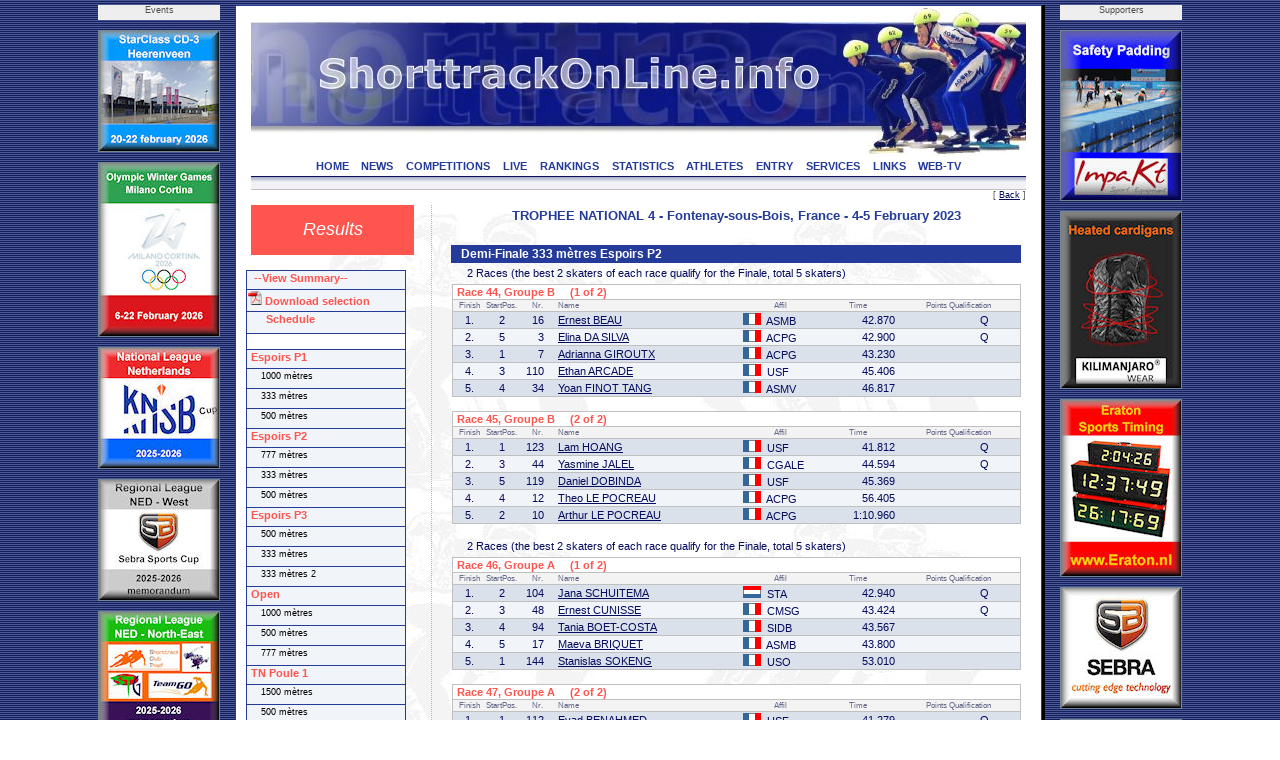

--- FILE ---
content_type: text/html; charset=UTF-8
request_url: https://www.shorttrackonline.info/compresult.php?comp=4000&cat=2&dist=3&round=4&template=
body_size: 6359
content:
<html>
<!DOCTYPE HTML PUBLIC "-//W3C//DTD HTML 4.0 Transitional//EN">

<head>
<title>ShorttrackOnLine.info - Results</title>
<script language="JavaScript1.2" src="css/menu.js"></script>
<meta name="viewport" content="width=device-width, initial-scale=1">
<meta http-equiv="Content-Type" content="text/html; charset=utf-8">
<meta name="author" content="Brand Webdesign, Daan Brand">
<link rel="stylesheet" type="text/css" href="css/style1.css">
<link rel="stylesheet" type="text/css" href="css/CL_style.css">
<link rel="shortcut icon" href="/img/STskater.ico">

<script language="JavaScript" type="text/JavaScript">
<!--
function MM_jumpMenu(targ,selObj,restore){ //v3.0
  eval(targ+".location='"+selObj.options[selObj.selectedIndex].value+"'");
  if (restore) selObj.selectedIndex=0;
}

function MM_swapImgRestore() { //v3.0
  var i,x,a=document.MM_sr; for(i=0;a&&i<a.length&&(x=a[i])&&x.oSrc;i++) x.src=x.oSrc;
}

function MM_preloadImages() { //v3.0
  var d=document; if(d.images){ if(!d.MM_p) d.MM_p=new Array();
    var i,j=d.MM_p.length,a=MM_preloadImages.arguments; for(i=0; i<a.length; i++)
    if (a[i].indexOf("#")!=0){ d.MM_p[j]=new Image; d.MM_p[j++].src=a[i];}}
}

function MM_findObj(n, d) { //v4.01
  var p,i,x;  if(!d) d=document; if((p=n.indexOf("?"))>0&&parent.frames.length) {
    d=parent.frames[n.substring(p+1)].document; n=n.substring(0,p);}
  if(!(x=d[n])&&d.all) x=d.all[n]; for (i=0;!x&&i<d.forms.length;i++) x=d.forms[i][n];
  for(i=0;!x&&d.layers&&i<d.layers.length;i++) x=MM_findObj(n,d.layers[i].document);
  if(!x && d.getElementById) x=d.getElementById(n); return x;
}

function MM_swapImage() { //v3.0
  var i,j=0,x,a=MM_swapImage.arguments; document.MM_sr=new Array; for(i=0;i<(a.length-2);i+=3)
   if ((x=MM_findObj(a[i]))!=null){document.MM_sr[j++]=x; if(!x.oSrc) x.oSrc=x.src; x.src=a[i+2];}
}

function OpenWindow(theURL,winName,features) {
  window.open(theURL,winName,features);
}
//-->
</script>

<script type="text/javascript" src="includes/overlibmws.js"></script>
</head>


<body leftmargin="0" topmargin="0" rightmargin="0" bottommargin="0" marginwidth="0" marginheight="0" style="background: url('img/blue.jpg') repeat top center">

<table width="100%" height="100%" border="0" cellpadding="0" cellspacing="0">
  <tr height="5" colspan=3><td></td></tr>
  <tr>
    <td>&nbsp;</td>

    <td width=122 valign="top">
      <table width="122" height="0" border="0" cellpadding="0" cellspacing="0">
        <tr height="15" bgcolor="eeeeee"><td align="center" class="small" valign="top">Events</td></tr>
  
        <tr height="10"><td></td></tr>
        <tr height="120"><td valign="top"><a href="http://www.StarClassonline.info" target="_blank"><img src="img/advertisements/25-button-StarClass-Heerenveen.jpg" width="120" height="120" alt="StarClass-Heerenveen" border="0" style="border:solid 1px #738793;"></a></td></tr>
      
        <tr height="10"><td></td></tr>
        <tr height="173"><td valign="top"><img src="img/advertisements/25-button-Milano-Olympics.jpg" width="120" height="173" alt="Milano Olympics" border="0" style="border:solid 1px #738793;"></td></tr>
      
        <tr height="10"><td></td></tr>
        <tr height="120"><td valign="top"><a href="http://www.shorttrackonline.info/pdf-memorandum/25-ST-KNSB-klassement.pdf" target="_blank"><img src="img/advertisements/25-button-KNSB cup.jpg" width="120" height="120" alt="KNSB cup" border="0" style="border:solid 1px #738793;"></a></td></tr>
      
        <tr height="10"><td></td></tr>
        <tr height="120"><td valign="top"><a href="http://www.shorttrackonline.info/pdf-memorandum/25-ST-Regio West-klassement.pdf" target="_blank"><img src="img/advertisements/25-button-Regio-West.jpg" width="120" height="120" alt="Regio West NED" border="0" style="border:solid 1px #738793;"></a></td></tr>
      
        <tr height="10"><td></td></tr>
        <tr height="120"><td valign="top"><a href="http://www.shorttrackonline.info/pdf-memorandum/25-ST-Regio NO-klassement.pdf" target="_blank"><img src="img/advertisements/25-button-Regio NO.jpg" width="120" height="120" alt="Regio NO" border="0" style="border:solid 1px #738793;"></a></td></tr>
      
        <tr height="10"><td></td></tr>
        <tr height="120"><td valign="top"><a href="http://www.shorttrackonline.info/pdf-memorandum/25-ST-Benelux-klassement.pdf" target="_blank"><img src="img/advertisements/25-button-Beneluxcup-serie.jpg" width="120" height="120" alt="Beneluxcup" border="0" style="border:solid 1px #738793;"></a></td></tr>
      
        <tr height="10"><td></td></tr>
        <tr height="120"><td valign="top"><a href="http://www.skatingonline.info" target="_blank"><img src="img/advertisements/25-button-Golden Sun-serie.jpg" width="120" height="120" alt="Golden Sun-serie" border="0" style="border:solid 1px #738793;"></a></td></tr>
      
      </table>
    </td>
    <td width=15></td>
  
    <td bgcolor="#243B99" width=1></td>
    <td bgcolor="#ffffff" width=15>
      <table width="100%" height="100%" border="0" cellpadding="0" cellspacing="0">
        <tr height="1" bgcolor="#243B99"><td></td></tr>
        <tr><td></td></tr>
        <tr height="1" bgcolor="#243B99"><td></td></tr>
      </table>
    </td>
    <td bgcolor="#FFFFFF" width=775 align="left" valign="top" style="border:2px;">

    <table width="100%" height="100%" border="0" cellpadding="0" cellspacing="0">
      <tr height="1" bgcolor="#243B99"><td></td></tr>
      <tr height="150">
        <td class="header"><img src="img/header.jpg" width="775" border="0" usemap="#headerlink"></td>
      </tr>

      <tr height="18" bgcolor="#ffffff" valign="top"><td align="center">
  
        <a href="index.php" class="solbutton">HOME<a>
        <a href="news.php" class="solbutton">NEWS<a>
        <a href="competitions.php" class="solbutton">COMPETITIONS<a>
        <a href="live.php" class="solbutton">LIVE<a>
        <a href="rankings.php" class="solbutton">RANKINGS<a>
        <a href="statistics.php" class="solbutton">STATISTICS<a>
        <a href="athletes.php" class="solbutton">ATHLETES<a>
        <a href="entry.php" class="solbutton">ENTRY<a>
        <a href="services.php" class="solbutton">SERVICES<a>
        <a href="links.php" class="solbutton">LINKS<a>
        <a href="web-tv.php" class="solbutton">WEB-TV<a>
      </td></tr>
      <tr height="2" bgcolor="#ffffff"><td></td></tr>
      <tr height="12"><td style="border-top: 1px solid #060D5E; border-bottom: 1px solid #c2c1bf"><img src="img/greyline.jpg" width=775></td></tr>
  
      <tr height="15" class="small" align="right" valign="top"><td>[ <a href="#" Onclick="javascript:history.back()" class="content_bottom">Back</a> ]</td></tr>
      <tr>
        <td>

          <table height="100%" border="0" cellpadding="0" cellspacing="0" STYLE="background-image: url(img/greyskaters.jpg);">
    
            <tr>
              <td width="180" valign="top">
                <table height="50" width="180" border="0" cellpadding="0" cellspacing="0">
                  <tr>

                     <td width="160" height="50" align="center" class="chapter">Results</td>
  
                    <td width="20"></td>
                  </tr>

                </table>
              </td>
              <td valign="top" width="100%" class="dotted_ver" height="300">
                <table width="100%" border="0" cellpadding="0" cellspacing="0">
                  <tr>
                     <td width=15>&nbsp;</td>
                     <td>
  
<script type="text/javascript" language="javascript">
<!--
function Open(URL) {
venster = window.open(URL, "pdf");
}
//-->
</script>

<script>

function cm_bwcheck(){
      this.ver=navigator.appVersion
      this.agent=navigator.userAgent.toLowerCase()
      this.dom=document.getElementById?1:0
      this.op5=(this.agent.indexOf("opera 5")>-1 || this.agent.indexOf("opera/5")>-1) && window.opera
  this.op6=(this.agent.indexOf("opera 6")>-1 || this.agent.indexOf("opera/6")>-1) && window.opera
  this.ie5 = (this.agent.indexOf("msie 5")>-1 && !this.op5 && !this.op6)
  this.ie55 = (this.ie5 && this.agent.indexOf("msie 5.5")>-1)
  this.ie6 = (this.agent.indexOf("msie 6")>-1 && !this.op5 && !this.op6)
      this.ie4=(this.agent.indexOf("msie")>-1 && document.all &&!this.op5 &&!this.op6 &&!this.ie5&&!this.ie6)
  this.ie = (this.ie4 || this.ie5 || this.ie6)
      this.mac=(this.agent.indexOf("mac")>-1)
      this.ns6=(this.agent.indexOf("gecko")>-1 || window.sidebar)
      this.ns4=(!this.dom && document.layers)?1:0;
      this.bw=(this.ie6 || this.ie5 || this.ie4 || this.ns4 || this.ns6 || this.op5 || this.op6)
  this.usedom= this.ns6//Use dom creation
  this.reuse = this.ie||this.usedom //Reuse layers
  this.px=this.dom&&!this.op5?"px":""
      return this
}
var bw=new cm_bwcheck()

oCMenu=new makeCM("oCMenu") //Making the menu object. Argument: menuname
if(bw.ns4) if(!oCMenu["makeMenu"] || !bw["ns4"]) self.location.reload()
oCMenu.frames = 0
oCMenu.pxBetween=0

  var templeft=!bw.ns4?cmpage.x2 / 2 - 394:cmpage.x2 / 2 - 394
  if (templeft < 10) templeft = 10
oCMenu.fromLeft=templeft
  function doonresize() {
    var templeft=!bw.ns4?cmpage.x2 / 2 - 394:cmpage.x2 / 2 - 394
    if (templeft < 10) templeft = 10
    oCMenu.fromLeft=templeft
  }
oCMenu.onresize="doonresize()"
oCMenu.fromTop=270
oCMenu.rows=0
oCMenu.menuPlacement="left"
oCMenu.offlineRoot=""
oCMenu.onlineRoot="http://www.shorttrackonline.info/"
oCMenu.resizeCheck=1
oCMenu.wait=600
oCMenu.fillImg="cm_fill.gif"
oCMenu.zIndex=0

oCMenu.useBar=1
oCMenu.barWidth="menu"
oCMenu.barHeight="menu"
oCMenu.barClass="clBar"
oCMenu.barX=0
oCMenu.barY=0
oCMenu.barBorderX=1
oCMenu.barBorderY=1
oCMenu.barBorderClass=""

oCMenu.level[0]=new cm_makeLevel()
oCMenu.level[0].width=158
oCMenu.level[0].height=19
oCMenu.level[0].regClass="clLevel0"
oCMenu.level[0].overClass="clLevel0over"
oCMenu.level[0].borderX=1
oCMenu.level[0].borderY=1
oCMenu.level[0].borderClass="clLevel0border"
oCMenu.level[0].offsetX=120
oCMenu.level[0].offsetY=-20
oCMenu.level[0].rows=0
oCMenu.level[0].arrow=0
oCMenu.level[0].arrowWidth=0
oCMenu.level[0].arrowHeight=0
oCMenu.level[0].align="bottom"

oCMenu.level[1]=new cm_makeLevel()
oCMenu.level[1].width=140
oCMenu.level[1].height=17
oCMenu.level[1].regClass="clLevel1"
oCMenu.level[1].overClass="clLevel1over"
oCMenu.level[1].align="right"
oCMenu.level[1].offsetX=0
oCMenu.level[1].offsetY=0
oCMenu.level[1].borderClass="clLevel1border"
oCMenu.level[1].borderX=1
oCMenu.level[1].borderY=1
oCMenu.level[1].rows=0
oCMenu.level[1].align="bottom"


oCMenu.makeMenu('line1','0','&nbsp; --View Summary--','compresult.php?name=Results&comp=4000&cat=99&template=summary','_blank',158,18,'','','clLevelHead','clLevel0overHead')
oCMenu.makeMenu('subline0','line1','&nbsp; &nbsp; all categories','compresult.php?name=Results&comp=4000&cat=99&template=summary','_blank')
oCMenu.makeMenu('subline1','line1','&nbsp; &nbsp; Espoirs P1','compresult.php?name=Results&comp=4000&cat=1&template=summary','_blank')
oCMenu.makeMenu('subline2','line1','&nbsp; &nbsp; Espoirs P2','compresult.php?name=Results&comp=4000&cat=2&template=summary','_blank')
oCMenu.makeMenu('subline3','line1','&nbsp; &nbsp; Espoirs P3','compresult.php?name=Results&comp=4000&cat=3&template=summary','_blank')
oCMenu.makeMenu('subline4','line1','&nbsp; &nbsp; Open','compresult.php?name=Results&comp=4000&cat=4&template=summary','_blank')
oCMenu.makeMenu('subline5','line1','&nbsp; &nbsp; TN Poule 1','compresult.php?name=Results&comp=4000&cat=5&template=summary','_blank')
oCMenu.makeMenu('subline6','line1','&nbsp; &nbsp; TN Poule 2','compresult.php?name=Results&comp=4000&cat=6&template=summary','_blank')
oCMenu.makeMenu('subline7','line1','&nbsp; &nbsp; TN Poule 3','compresult.php?name=Results&comp=4000&cat=7&template=summary','_blank')
oCMenu.makeMenu('subline8','line1','&nbsp; &nbsp; Relais TN','compresult.php?name=Results&comp=4000&cat=8&template=summary','_blank')
oCMenu.makeMenu('subline9','line1','&nbsp; &nbsp; Relais Espoirs','compresult.php?name=Results&comp=4000&cat=9&template=summary','_blank')
oCMenu.makeMenu('line2','0','<img src="img/pdf.png"> Download selection','pdf.php?name=Results&comp=4000&cat=2&dist=3&round=4&maxNR=&template=pdf&type=&twocolumn=0','_blank',158,21,'','','clLevelHead','clLevel0overHead')

oCMenu.makeMenu('line2b','0','&nbsp; &nbsp; &nbsp; Schedule','live.php?comp=4000','_blank',158,21,'','','clLevelHead','clLevel0overHead')

oCMenu.makeMenu('line3','0','','','',158,15,'','','blank','blank')

oCMenu.makeMenu('top1','0','&nbsp;Espoirs P1','compresult.php?comp=4000&cat=1','',158,18,'','','clLevelHead','clLevel0overHead')
  oCMenu.makeMenu('top2','0','&nbsp; &nbsp; 1000 mètres','compresult.php?comp=4000&cat=1&dist=9')
  oCMenu.makeMenu('sub31','top2','&nbsp; &nbsp; Demi-Finale','compresult.php?comp=4000&cat=1&dist=9&round=4')
  oCMenu.makeMenu('sub32','top2','&nbsp; &nbsp; Finale','compresult.php?comp=4000&cat=1&dist=9&round=5')
  oCMenu.makeMenu('top4','0','&nbsp; &nbsp; 333 mètres','compresult.php?comp=4000&cat=1&dist=3')
  oCMenu.makeMenu('sub51','top4','&nbsp; &nbsp; Quarts de Finale','compresult.php?comp=4000&cat=1&dist=3&round=3')
  oCMenu.makeMenu('sub52','top4','&nbsp; &nbsp; Demi-Finale','compresult.php?comp=4000&cat=1&dist=3&round=4')
  oCMenu.makeMenu('sub53','top4','&nbsp; &nbsp; Finale','compresult.php?comp=4000&cat=1&dist=3&round=5')
  oCMenu.makeMenu('top6','0','&nbsp; &nbsp; 500 mètres','compresult.php?comp=4000&cat=1&dist=6')
  oCMenu.makeMenu('sub71','top6','&nbsp; &nbsp; Quarts de Finale','compresult.php?comp=4000&cat=1&dist=6&round=3')
  oCMenu.makeMenu('sub72','top6','&nbsp; &nbsp; Demi-Finale','compresult.php?comp=4000&cat=1&dist=6&round=4')
  oCMenu.makeMenu('sub73','top6','&nbsp; &nbsp; Finale','compresult.php?comp=4000&cat=1&dist=6&round=5')
oCMenu.makeMenu('top8','0','&nbsp;Espoirs P2','compresult.php?comp=4000&cat=2','',158,18,'','','clLevelHead','clLevel0overHead')
  oCMenu.makeMenu('top10','0','&nbsp; &nbsp; 777 mètres','compresult.php?comp=4000&cat=2&dist=8')
  oCMenu.makeMenu('sub111','top10','&nbsp; &nbsp; Demi-Finale','compresult.php?comp=4000&cat=2&dist=8&round=4')
  oCMenu.makeMenu('sub112','top10','&nbsp; &nbsp; Finale','compresult.php?comp=4000&cat=2&dist=8&round=5')
  oCMenu.makeMenu('top12','0','&nbsp; &nbsp; 333 mètres','compresult.php?comp=4000&cat=2&dist=3')
  oCMenu.makeMenu('sub131','top12','&nbsp; &nbsp; Quarts de Finale','compresult.php?comp=4000&cat=2&dist=3&round=3')
  oCMenu.makeMenu('sub132','top12','&nbsp; &nbsp; Demi-Finale','compresult.php?comp=4000&cat=2&dist=3&round=4')
  oCMenu.makeMenu('sub133','top12','&nbsp; &nbsp; Finale','compresult.php?comp=4000&cat=2&dist=3&round=5')
  oCMenu.makeMenu('top14','0','&nbsp; &nbsp; 500 mètres','compresult.php?comp=4000&cat=2&dist=6')
  oCMenu.makeMenu('sub151','top14','&nbsp; &nbsp; Quarts de Finale','compresult.php?comp=4000&cat=2&dist=6&round=3')
  oCMenu.makeMenu('sub152','top14','&nbsp; &nbsp; Demi-Finale','compresult.php?comp=4000&cat=2&dist=6&round=4')
  oCMenu.makeMenu('sub153','top14','&nbsp; &nbsp; Finale','compresult.php?comp=4000&cat=2&dist=6&round=5')
oCMenu.makeMenu('top16','0','&nbsp;Espoirs P3','compresult.php?comp=4000&cat=3','',158,18,'','','clLevelHead','clLevel0overHead')
  oCMenu.makeMenu('top18','0','&nbsp; &nbsp; 500 mètres','compresult.php?comp=4000&cat=3&dist=6')
  oCMenu.makeMenu('sub191','top18','&nbsp; &nbsp; Demi-Finale','compresult.php?comp=4000&cat=3&dist=6&round=4')
  oCMenu.makeMenu('sub192','top18','&nbsp; &nbsp; Finale','compresult.php?comp=4000&cat=3&dist=6&round=5')
  oCMenu.makeMenu('top20','0','&nbsp; &nbsp; 333 mètres','compresult.php?comp=4000&cat=3&dist=3')
  oCMenu.makeMenu('sub211','top20','&nbsp; &nbsp; Quarts de Finale','compresult.php?comp=4000&cat=3&dist=3&round=3')
  oCMenu.makeMenu('sub212','top20','&nbsp; &nbsp; Demi-Finale','compresult.php?comp=4000&cat=3&dist=3&round=4')
  oCMenu.makeMenu('sub213','top20','&nbsp; &nbsp; Finale','compresult.php?comp=4000&cat=3&dist=3&round=5')
  oCMenu.makeMenu('top22','0','&nbsp; &nbsp; 333 mètres 2','compresult.php?comp=4000&cat=3&dist=4')
  oCMenu.makeMenu('sub231','top22','&nbsp; &nbsp; Quarts de Finale','compresult.php?comp=4000&cat=3&dist=4&round=3')
  oCMenu.makeMenu('sub232','top22','&nbsp; &nbsp; Demi-Finale','compresult.php?comp=4000&cat=3&dist=4&round=4')
  oCMenu.makeMenu('sub233','top22','&nbsp; &nbsp; Finale','compresult.php?comp=4000&cat=3&dist=4&round=5')
oCMenu.makeMenu('top24','0','&nbsp;Open','compresult.php?comp=4000&cat=4','',158,18,'','','clLevelHead','clLevel0overHead')
  oCMenu.makeMenu('top26','0','&nbsp; &nbsp; 1000 mètres','compresult.php?comp=4000&cat=4&dist=9')
  oCMenu.makeMenu('sub271','top26','&nbsp; &nbsp; Demi-Finale','compresult.php?comp=4000&cat=4&dist=9&round=4')
  oCMenu.makeMenu('sub272','top26','&nbsp; &nbsp; Finale','compresult.php?comp=4000&cat=4&dist=9&round=5')
  oCMenu.makeMenu('top28','0','&nbsp; &nbsp; 500 mètres','compresult.php?comp=4000&cat=4&dist=6')
  oCMenu.makeMenu('sub291','top28','&nbsp; &nbsp; Quarts de Finale','compresult.php?comp=4000&cat=4&dist=6&round=3')
  oCMenu.makeMenu('sub292','top28','&nbsp; &nbsp; Demi-Finale','compresult.php?comp=4000&cat=4&dist=6&round=4')
  oCMenu.makeMenu('sub293','top28','&nbsp; &nbsp; Finale','compresult.php?comp=4000&cat=4&dist=6&round=5')
  oCMenu.makeMenu('top30','0','&nbsp; &nbsp; 777 mètres','compresult.php?comp=4000&cat=4&dist=8')
  oCMenu.makeMenu('sub311','top30','&nbsp; &nbsp; Quarts de Finale','compresult.php?comp=4000&cat=4&dist=8&round=3')
  oCMenu.makeMenu('sub312','top30','&nbsp; &nbsp; Demi-Finale','compresult.php?comp=4000&cat=4&dist=8&round=4')
  oCMenu.makeMenu('sub313','top30','&nbsp; &nbsp; Finale','compresult.php?comp=4000&cat=4&dist=8&round=5')
oCMenu.makeMenu('top32','0','&nbsp;TN Poule 1','compresult.php?comp=4000&cat=5','',158,18,'','','clLevelHead','clLevel0overHead')
  oCMenu.makeMenu('top34','0','&nbsp; &nbsp; 1500 mètres','compresult.php?comp=4000&cat=5&dist=10')
  oCMenu.makeMenu('sub351','top34','&nbsp; &nbsp; Demi-Finale','compresult.php?comp=4000&cat=5&dist=10&round=4')
  oCMenu.makeMenu('sub352','top34','&nbsp; &nbsp; Finale','compresult.php?comp=4000&cat=5&dist=10&round=5')
  oCMenu.makeMenu('top36','0','&nbsp; &nbsp; 500 mètres','compresult.php?comp=4000&cat=5&dist=6')
  oCMenu.makeMenu('sub371','top36','&nbsp; &nbsp; Quarts de Finale','compresult.php?comp=4000&cat=5&dist=6&round=3')
  oCMenu.makeMenu('sub372','top36','&nbsp; &nbsp; Demi-Finale','compresult.php?comp=4000&cat=5&dist=6&round=4')
  oCMenu.makeMenu('sub373','top36','&nbsp; &nbsp; Finale','compresult.php?comp=4000&cat=5&dist=6&round=5')
  oCMenu.makeMenu('top38','0','&nbsp; &nbsp; 1000 mètres','compresult.php?comp=4000&cat=5&dist=9')
  oCMenu.makeMenu('sub391','top38','&nbsp; &nbsp; Quarts de Finale','compresult.php?comp=4000&cat=5&dist=9&round=3')
  oCMenu.makeMenu('sub392','top38','&nbsp; &nbsp; Demi-Finale','compresult.php?comp=4000&cat=5&dist=9&round=4')
  oCMenu.makeMenu('sub393','top38','&nbsp; &nbsp; Finale','compresult.php?comp=4000&cat=5&dist=9&round=5')
oCMenu.makeMenu('top40','0','&nbsp;TN Poule 2','compresult.php?comp=4000&cat=6','',158,18,'','','clLevelHead','clLevel0overHead')
  oCMenu.makeMenu('top42','0','&nbsp; &nbsp; 1500 mètres','compresult.php?comp=4000&cat=6&dist=10')
  oCMenu.makeMenu('sub431','top42','&nbsp; &nbsp; Demi-Finale','compresult.php?comp=4000&cat=6&dist=10&round=4')
  oCMenu.makeMenu('sub432','top42','&nbsp; &nbsp; Finale','compresult.php?comp=4000&cat=6&dist=10&round=5')
  oCMenu.makeMenu('top44','0','&nbsp; &nbsp; 500 mètres','compresult.php?comp=4000&cat=6&dist=6')
  oCMenu.makeMenu('sub451','top44','&nbsp; &nbsp; Quarts de Finale','compresult.php?comp=4000&cat=6&dist=6&round=3')
  oCMenu.makeMenu('sub452','top44','&nbsp; &nbsp; Demi-Finale','compresult.php?comp=4000&cat=6&dist=6&round=4')
  oCMenu.makeMenu('sub453','top44','&nbsp; &nbsp; Finale','compresult.php?comp=4000&cat=6&dist=6&round=5')
  oCMenu.makeMenu('top46','0','&nbsp; &nbsp; 1000 mètres','compresult.php?comp=4000&cat=6&dist=9')
  oCMenu.makeMenu('sub471','top46','&nbsp; &nbsp; Quarts de Finale','compresult.php?comp=4000&cat=6&dist=9&round=3')
  oCMenu.makeMenu('sub472','top46','&nbsp; &nbsp; Demi-Finale','compresult.php?comp=4000&cat=6&dist=9&round=4')
  oCMenu.makeMenu('sub473','top46','&nbsp; &nbsp; Finale','compresult.php?comp=4000&cat=6&dist=9&round=5')
oCMenu.makeMenu('top48','0','&nbsp;TN Poule 3','compresult.php?comp=4000&cat=7','',158,18,'','','clLevelHead','clLevel0overHead')
  oCMenu.makeMenu('top50','0','&nbsp; &nbsp; 1000 mètres','compresult.php?comp=4000&cat=7&dist=9')
  oCMenu.makeMenu('sub511','top50','&nbsp; &nbsp; Demi-Finale','compresult.php?comp=4000&cat=7&dist=9&round=4')
  oCMenu.makeMenu('sub512','top50','&nbsp; &nbsp; Finale','compresult.php?comp=4000&cat=7&dist=9&round=5')
  oCMenu.makeMenu('top52','0','&nbsp; &nbsp; 500 mètres','compresult.php?comp=4000&cat=7&dist=6')
  oCMenu.makeMenu('sub531','top52','&nbsp; &nbsp; Quarts de Finale','compresult.php?comp=4000&cat=7&dist=6&round=3')
  oCMenu.makeMenu('sub532','top52','&nbsp; &nbsp; Demi-Finale','compresult.php?comp=4000&cat=7&dist=6&round=4')
  oCMenu.makeMenu('sub533','top52','&nbsp; &nbsp; Finale','compresult.php?comp=4000&cat=7&dist=6&round=5')
  oCMenu.makeMenu('top54','0','&nbsp; &nbsp; 777 mètres','compresult.php?comp=4000&cat=7&dist=8')
  oCMenu.makeMenu('sub551','top54','&nbsp; &nbsp; Quarts de Finale','compresult.php?comp=4000&cat=7&dist=8&round=3')
  oCMenu.makeMenu('sub552','top54','&nbsp; &nbsp; Demi-Finale','compresult.php?comp=4000&cat=7&dist=8&round=4')
  oCMenu.makeMenu('sub553','top54','&nbsp; &nbsp; Finale','compresult.php?comp=4000&cat=7&dist=8&round=5')
oCMenu.makeMenu('top56','0','&nbsp;Relais TN','compresult.php?comp=4000&cat=8','',158,18,'','','clLevelHead','clLevel0overHead')
  oCMenu.makeMenu('top58','0','&nbsp; &nbsp; 3000 m Relais','compresult.php?comp=4000&cat=8&dist=31')
  oCMenu.makeMenu('sub591','top58','&nbsp; &nbsp; Demi-Finale','compresult.php?comp=4000&cat=8&dist=31&round=4')
  oCMenu.makeMenu('sub592','top58','&nbsp; &nbsp; Finale','compresult.php?comp=4000&cat=8&dist=31&round=5')
oCMenu.makeMenu('top60','0','&nbsp;Relais Espoirs','compresult.php?comp=4000&cat=9','',158,18,'','','clLevelHead','clLevel0overHead')
  oCMenu.makeMenu('top62','0','&nbsp; &nbsp; 2000 m Relais','compresult.php?comp=4000&cat=9&dist=30')
  oCMenu.makeMenu('sub631','top62','&nbsp; &nbsp; Demi-Finale','compresult.php?comp=4000&cat=9&dist=30&round=4')
  oCMenu.makeMenu('sub632','top62','&nbsp; &nbsp; Finale','compresult.php?comp=4000&cat=9&dist=30&round=5')
oCMenu.construct()

</script>

<table width="100%">
<tr>
  <td height=940 valign="top">
  
  <table width=100% cellspacing="0" cellpadding="0">
    <tr valign="center">
      <td class="head" align="center" width="100%">TROPHEE NATIONAL 4 - Fontenay-sous-Bois, France - 4-5 February 2023</td>
    </tr>
  </table>
      
<table width=100% cellpadding=1 cellspacing=1 border=0>
      
    <tr><td>&nbsp;</td></tr>

    <tr><td width=100% class="racehead" align=left>Demi-Finale 333 mètres Espoirs P2</td>
       </tr>
        
    <tr><td width=70% class="text" align=left> &nbsp; 2 Races (the best 2 skaters of each race qualify for the Finale, total 5 skaters)</td></tr>
        
      <tr><td colspan=2>
          <table class="race" width=100% cellpadding=1 cellspacing=0 border=0>
            <tr><th colspan=8 align=left>&nbsp;Race 44, Groupe B &nbsp; &nbsp; (1 of 2)</th>
                <th colspan=2 align="left"> &nbsp; &nbsp; </th>
            </tr>
            <tr class="legend"><td align=center>Finish</td><td align=center>StartPos.</td><td align=center colspan=2>Nr.</td><td align=left>Name</td><td></td><td align=center>Affil</td><td align=center>Time</td><td align=right>Points</td><td>Qualification</td></tr>
          <tr bgcolor=#DAE1EB><td width=30 class="c">1.</td><td width=25 class="c">2</td><td width=25 class="r">16</td><td width=10 class="l">&nbsp;</td><td width=200 class="l" colspan=2><a href="http://www.shorttrackonline.info/skaterbio.php?id=STFRA10709201101&template=">Ernest BEAU</a></td><td width=75 class="l"> <img src="img/flags/FRA.gif" height="12" width="18"> &nbsp;ASMB</td><td width=75 class="r">42.870</td><td width=50 class="r"></td><td width=70 class="c">Q</td></tr>
          <tr bgcolor=#F1F4F8><td width=30 class="c">2.</td><td width=25 class="c">5</td><td width=25 class="r">3</td><td width=10 class="l">&nbsp;</td><td width=200 class="l" colspan=2><a href="http://www.shorttrackonline.info/skaterbio.php?id=STFRA20403201201&template=">Elina DA SILVA</a></td><td width=75 class="l"> <img src="img/flags/FRA.gif" height="12" width="18"> &nbsp;ACPG</td><td width=75 class="r">42.900</td><td width=50 class="r"></td><td width=70 class="c">Q</td></tr>
          <tr bgcolor=#DAE1EB><td width=30 class="c">3.</td><td width=25 class="c">1</td><td width=25 class="r">7</td><td width=10 class="l">&nbsp;</td><td width=200 class="l" colspan=2><a href="http://www.shorttrackonline.info/skaterbio.php?id=STFRA21506201401&template=">Adrianna GIROUTX</a></td><td width=75 class="l"> <img src="img/flags/FRA.gif" height="12" width="18"> &nbsp;ACPG</td><td width=75 class="r">43.230</td><td width=50 class="r"></td><td width=70 class="c"></td></tr>
          <tr bgcolor=#F1F4F8><td width=30 class="c">4.</td><td width=25 class="c">3</td><td width=25 class="r">110</td><td width=10 class="l">&nbsp;</td><td width=200 class="l" colspan=2><a href="http://www.shorttrackonline.info/skaterbio.php?id=STFRA11310201201&template=">Ethan ARCADE</a></td><td width=75 class="l"> <img src="img/flags/FRA.gif" height="12" width="18"> &nbsp;USF</td><td width=75 class="r">45.406</td><td width=50 class="r"></td><td width=70 class="c"></td></tr>
          <tr bgcolor=#DAE1EB><td width=30 class="c">5.</td><td width=25 class="c">4</td><td width=25 class="r">34</td><td width=10 class="l">&nbsp;</td><td width=200 class="l" colspan=2><a href="http://www.shorttrackonline.info/skaterbio.php?id=STFRA10905201201&template=">Yoan FINOT TANG</a></td><td width=75 class="l"> <img src="img/flags/FRA.gif" height="12" width="18"> &nbsp;ASMV</td><td width=75 class="r">46.817</td><td width=50 class="r"></td><td width=70 class="c"></td></tr>
        </table>
      </td></tr>
    
      <tr><td colspan=2>
          <table class="race" width=100% cellpadding=1 cellspacing=0 border=0>
            <tr><th colspan=8 align=left>&nbsp;Race 45, Groupe B &nbsp; &nbsp; (2 of 2)</th>
                <th colspan=2 align="left"> &nbsp; &nbsp; </th>
            </tr>
            <tr class="legend"><td align=center>Finish</td><td align=center>StartPos.</td><td align=center colspan=2>Nr.</td><td align=left>Name</td><td></td><td align=center>Affil</td><td align=center>Time</td><td align=right>Points</td><td>Qualification</td></tr>
          <tr bgcolor=#DAE1EB><td width=30 class="c">1.</td><td width=25 class="c">1</td><td width=25 class="r">123</td><td width=10 class="l">&nbsp;</td><td width=200 class="l" colspan=2><a href="http://www.shorttrackonline.info/skaterbio.php?id=STFRA12908201301&template=">Lam HOANG</a></td><td width=75 class="l"> <img src="img/flags/FRA.gif" height="12" width="18"> &nbsp;USF</td><td width=75 class="r">41.812</td><td width=50 class="r"></td><td width=70 class="c">Q</td></tr>
          <tr bgcolor=#F1F4F8><td width=30 class="c">2.</td><td width=25 class="c">3</td><td width=25 class="r">44</td><td width=10 class="l">&nbsp;</td><td width=200 class="l" colspan=2><a href="http://www.shorttrackonline.info/skaterbio.php?id=STFRA21911201201&template=">Yasmine JALEL</a></td><td width=75 class="l"> <img src="img/flags/FRA.gif" height="12" width="18"> &nbsp;CGALE</td><td width=75 class="r">44.594</td><td width=50 class="r"></td><td width=70 class="c">Q</td></tr>
          <tr bgcolor=#DAE1EB><td width=30 class="c">3.</td><td width=25 class="c">5</td><td width=25 class="r">119</td><td width=10 class="l">&nbsp;</td><td width=200 class="l" colspan=2><a href="http://www.shorttrackonline.info/skaterbio.php?id=STFRA10802201301&template=">Daniel DOBINDA</a></td><td width=75 class="l"> <img src="img/flags/FRA.gif" height="12" width="18"> &nbsp;USF</td><td width=75 class="r">45.369</td><td width=50 class="r"></td><td width=70 class="c">&nbsp;</td></tr>
          <tr bgcolor=#F1F4F8><td width=30 class="c">4.</td><td width=25 class="c">4</td><td width=25 class="r">12</td><td width=10 class="l">&nbsp;</td><td width=200 class="l" colspan=2><a href="http://www.shorttrackonline.info/skaterbio.php?id=STFRA10603201101&template=">Theo LE POCREAU</a></td><td width=75 class="l"> <img src="img/flags/FRA.gif" height="12" width="18"> &nbsp;ACPG</td><td width=75 class="r">56.405</td><td width=50 class="r"></td><td width=70 class="c"></td></tr>
          <tr bgcolor=#DAE1EB><td width=30 class="c">5.</td><td width=25 class="c">2</td><td width=25 class="r">10</td><td width=10 class="l">&nbsp;</td><td width=200 class="l" colspan=2><a href="http://www.shorttrackonline.info/skaterbio.php?id=STFRA12612201401&template=">Arthur LE POCREAU</a></td><td width=75 class="l"> <img src="img/flags/FRA.gif" height="12" width="18"> &nbsp;ACPG</td><td width=75 class="r">1:10.960</td><td width=50 class="r"></td><td width=70 class="c"></td></tr>
        </table>
    <tr><td width=70% class="text" align=left> &nbsp; 2 Races (the best 2 skaters of each race qualify for the Finale, total 5 skaters)</td></tr>
        
      <tr><td colspan=2>
          <table class="race" width=100% cellpadding=1 cellspacing=0 border=0>
            <tr><th colspan=8 align=left>&nbsp;Race 46, Groupe A &nbsp; &nbsp; (1 of 2)</th>
                <th colspan=2 align="left"> &nbsp; &nbsp; </th>
            </tr>
            <tr class="legend"><td align=center>Finish</td><td align=center>StartPos.</td><td align=center colspan=2>Nr.</td><td align=left>Name</td><td></td><td align=center>Affil</td><td align=center>Time</td><td align=right>Points</td><td>Qualification</td></tr>
          <tr bgcolor=#DAE1EB><td width=30 class="c">1.</td><td width=25 class="c">2</td><td width=25 class="r">104</td><td width=10 class="l">&nbsp;</td><td width=200 class="l" colspan=2><a href="http://www.shorttrackonline.info/skaterbio.php?id=STNED21509200901&template=">Jana SCHUITEMA</a></td><td width=75 class="l"> <img src="img/flags/NED.gif" height="12" width="18"> &nbsp;STA</td><td width=75 class="r">42.940</td><td width=50 class="r"></td><td width=70 class="c">Q</td></tr>
          <tr bgcolor=#F1F4F8><td width=30 class="c">2.</td><td width=25 class="c">3</td><td width=25 class="r">48</td><td width=10 class="l">&nbsp;</td><td width=200 class="l" colspan=2><a href="http://www.shorttrackonline.info/skaterbio.php?id=STFRA11706201301&template=">Ernest CUNISSE</a></td><td width=75 class="l"> <img src="img/flags/FRA.gif" height="12" width="18"> &nbsp;CMSG</td><td width=75 class="r">43.424</td><td width=50 class="r"></td><td width=70 class="c">Q</td></tr>
          <tr bgcolor=#DAE1EB><td width=30 class="c">3.</td><td width=25 class="c">4</td><td width=25 class="r">94</td><td width=10 class="l">&nbsp;</td><td width=200 class="l" colspan=2><a href="http://www.shorttrackonline.info/skaterbio.php?id=STFRA20608201101&template=">Tania BOET-COSTA</a></td><td width=75 class="l"> <img src="img/flags/FRA.gif" height="12" width="18"> &nbsp;SIDB</td><td width=75 class="r">43.567</td><td width=50 class="r"></td><td width=70 class="c">&nbsp;</td></tr>
          <tr bgcolor=#F1F4F8><td width=30 class="c">4.</td><td width=25 class="c">5</td><td width=25 class="r">17</td><td width=10 class="l">&nbsp;</td><td width=200 class="l" colspan=2><a href="http://www.shorttrackonline.info/skaterbio.php?id=STFRA22302201201&template=">Maeva BRIQUET</a></td><td width=75 class="l"> <img src="img/flags/FRA.gif" height="12" width="18"> &nbsp;ASMB</td><td width=75 class="r">43.800</td><td width=50 class="r"></td><td width=70 class="c"></td></tr>
          <tr bgcolor=#DAE1EB><td width=30 class="c">5.</td><td width=25 class="c">1</td><td width=25 class="r">144</td><td width=10 class="l">&nbsp;</td><td width=200 class="l" colspan=2><a href="http://www.shorttrackonline.info/skaterbio.php?id=STFRA10310201201&template=">Stanislas SOKENG</a></td><td width=75 class="l"> <img src="img/flags/FRA.gif" height="12" width="18"> &nbsp;USO</td><td width=75 class="r">53.010</td><td width=50 class="r"></td><td width=70 class="c"></td></tr>
        </table>
      </td></tr>
    
      <tr><td colspan=2>
          <table class="race" width=100% cellpadding=1 cellspacing=0 border=0>
            <tr><th colspan=8 align=left>&nbsp;Race 47, Groupe A &nbsp; &nbsp; (2 of 2)</th>
                <th colspan=2 align="left"> &nbsp; &nbsp; </th>
            </tr>
            <tr class="legend"><td align=center>Finish</td><td align=center>StartPos.</td><td align=center colspan=2>Nr.</td><td align=left>Name</td><td></td><td align=center>Affil</td><td align=center>Time</td><td align=right>Points</td><td>Qualification</td></tr>
          <tr bgcolor=#DAE1EB><td width=30 class="c">1.</td><td width=25 class="c">1</td><td width=25 class="r">112</td><td width=10 class="l">&nbsp;</td><td width=200 class="l" colspan=2><a href="http://www.shorttrackonline.info/skaterbio.php?id=STFRA10511201201&template=">Eyad BENAHMED</a></td><td width=75 class="l"> <img src="img/flags/FRA.gif" height="12" width="18"> &nbsp;USF</td><td width=75 class="r">41.279</td><td width=50 class="r"></td><td width=70 class="c">Q</td></tr>
          <tr bgcolor=#F1F4F8><td width=30 class="c">2.</td><td width=25 class="c">3</td><td width=25 class="r">6</td><td width=10 class="l">&nbsp;</td><td width=200 class="l" colspan=2><a href="http://www.shorttrackonline.info/skaterbio.php?id=STFRA21901201301&template=">Taina FAVRE</a></td><td width=75 class="l"> <img src="img/flags/FRA.gif" height="12" width="18"> &nbsp;ACPG</td><td width=75 class="r">42.298</td><td width=50 class="r"></td><td width=70 class="c">Q</td></tr>
          <tr bgcolor=#DAE1EB><td width=30 class="c">3.</td><td width=25 class="c">2</td><td width=25 class="r">11</td><td width=10 class="l">&nbsp;</td><td width=200 class="l" colspan=2><a href="http://www.shorttrackonline.info/skaterbio.php?id=STFRA12409201301&template=">Eymeric LE POCREAU</a></td><td width=75 class="l"> <img src="img/flags/FRA.gif" height="12" width="18"> &nbsp;ACPG</td><td width=75 class="r">42.572</td><td width=50 class="r"></td><td width=70 class="c"></td></tr>
          <tr bgcolor=#F1F4F8><td width=30 class="c">4.</td><td width=25 class="c">4</td><td width=25 class="r">87</td><td width=10 class="l">&nbsp;</td><td width=200 class="l" colspan=2><a href="http://www.shorttrackonline.info/skaterbio.php?id=STFRA20405201201&template=">Meline MARIN</a></td><td width=75 class="l"> <img src="img/flags/FRA.gif" height="12" width="18"> &nbsp;RPV</td><td width=75 class="r">43.259</td><td width=50 class="r"></td><td width=70 class="c"></td></tr>
          <tr bgcolor=#DAE1EB><td width=30 class="c">5.</td><td width=25 class="c">5</td><td width=25 class="r">22</td><td width=10 class="l">&nbsp;</td><td width=200 class="l" colspan=2><a href="http://www.shorttrackonline.info/skaterbio.php?id=STFRA11508201502&template=">Manoe GRISIER</a></td><td width=75 class="l"> <img src="img/flags/FRA.gif" height="12" width="18"> &nbsp;ASMB</td><td width=75 class="r">53.642</td><td width=50 class="r"></td><td width=70 class="c"></td></tr>
</table>
  
  </td>
</tr>
</table>
  

<br><br>
</td>
</tr>
</table>

  
<a href="?comp=4000&cat=2&dist=3&round=4&template=change" style="color:#ffffff;background-color:#ffffff;text-decoration:none"><div style="font-size:1px;">.</div></a>
  
                    </td>
                  </tr>
                </table>
              </td>
            </tr>
  <tr valign="bottom"><td><p class="small"style="margin-bottom:0em">Contact:</p>
  <p class="small"><a href="mailto:webmaster@shorttrackonline.info"><img src="img/webmaster.jpg" border=0></a></p>
  <p class="small"><a href="mailto:info@shorttrackonline.info"><img src="img/admin.jpg" border=0></a></p></td><td class="dotted_ver">&nbsp;</td></tr>
          </table>
        </td>
      </tr>
      <tr height="15" class="small" align="right" valign="top"><td>[ <a href="#" Onclick="javascript:history.back()" class="content_bottom">Back</a> ]</td></tr>
      <tr height="1" bgcolor="#243B99"><td></td></tr>
      <tr height="20"><td class="small" align="center"><a href="copyright.php">copyright & ownership</a>
</td></tr>
      <tr height="1" bgcolor="#243B99"><td></td></tr>
    </table>

    </td>
    <td bgcolor="#ffffff" width=15>
      <table width="100%" height="100%" border="0" cellpadding="0" cellspacing="0">
        <tr height="1" bgcolor="#243B99"><td></td></tr>
        <tr><td></td></tr>
        <tr height="1" bgcolor="#243B99"><td></td></tr>
      </table>
    </td>
    <td bgcolor="#243B99" width=1></td>
    <td bgcolor="#000000" width=3></td>

    <td width=15></td>
    <td width=122 valign="top">
      <table width="122" height="1690" border="0" cellpadding="0" cellspacing="0">
        <tr height="15" bgcolor="eeeeee"><td align="center" class="small" valign="top">Supporters</td></tr>
  
        <tr height="10"><td></td></tr>
        <tr height="169"><td valign="top"><a href="http://www.impakt-sport.com" target="_blank"><img src="img/advertisements/18-banner-Impakt.jpg" width="120" height="169" alt="Impakt Sport" border="0" style="border:solid 1px #738793;"></a></td></tr>
      
        <tr height="10"><td></td></tr>
        <tr height="176"><td valign="top"><a href="http://www.comfort-producten.nl/en/" target="_blank"><img src="img/advertisements/24-button-Kilimanjaro.jpg" width="120" height="176" alt="Kilimanjaro" border="0" style="border:solid 1px #738793;"></a></td></tr>
      
        <tr height="10"><td></td></tr>
        <tr height="176"><td valign="top"><a href="http://www.Eraton.nl" target="_blank"><img src="img/advertisements/24-button-Eraton.jpg" width="120" height="176" alt="Eraton" border="0" style="border:solid 1px #738793;"></a></td></tr>
      
        <tr height="10"><td></td></tr>
        <tr height="120"><td valign="top"><a href="http://www.sebrasports.com" target="_blank"><img src="img/advertisements/24-button-Sebra.jpg" width="120" height="120" alt="Sebra Sports" border="0" style="border:solid 1px #738793;"></a></td></tr>
      
        <tr height="10"><td></td></tr>
        <tr height="120"><td valign="top"><a href="http://www.Skate-tec.com" target="_blank"><img src="img/advertisements/24-button-Skate-Tec.jpg" width="120" height="120" alt="Skate-Tec" border="0" style="border:solid 1px #738793;"></a></td></tr>
      
        <tr height="10"><td></td></tr>
        <tr height="176"><td valign="top"><a href="http://www.PB-Event.nl" target="_blank"><img src="img/advertisements/24-button-Video Productions.jpg" width="120" height="176" alt="VideoProd" border="0" style="border:solid 1px #738793;"></a></td></tr>
      
        <tr height="10"><td></td></tr>
        <tr height="166"><td valign="top"><a href="http://www.shorttrack.tv" target="_blank"><img src="img/advertisements/25-button-STTV.jpg" width="120" height="166" alt="FF" border="0" style="border:solid 1px #738793;"></a></td></tr>
      
        <tr height="10"><td></td></tr>
        <tr height="176"><td valign="top"><a href="http://www.engo.it/en/" target="_blank"><img src="img/advertisements/24-button-Engo.jpg" width="120" height="176" alt="Engo" border="0" style="border:solid 1px #738793;"></a></td></tr>
      
        <tr height="10"><td></td></tr>
        <tr height="120"><td valign="top"><a href="http://www.ehs-staybent.com" target="_blank"><img src="img/advertisements/24-button-EHS StayBent.jpg" width="120" height="120" alt="EHS-StayBent" border="0" style="border:solid 1px #738793;"></a></td></tr>
      
        <tr height="10"><td></td></tr>
        <tr height="176"><td valign="top"><a href="http://www.PB-Event.nl" target="_blank"><img src="img/advertisements/24-button-Photo Finish.jpg" width="120" height="176" alt="FF" border="0" style="border:solid 1px #738793;"></a></td></tr>
      
      </table>
    </td>
      <td>&nbsp;</td>
  </tr>
  <tr height="3"><td></td><td colspan=6 bgcolor="#000000"></td></tr>
  <tr height="2"><td></td><td colspan=6></td></tr>
</table>
</body>
</html>



--- FILE ---
content_type: text/css
request_url: https://www.shorttrackonline.info/css/style1.css
body_size: 1588
content:
/* style sheet Shorttrackonline.com 2006 */

body	{
	-webkit-text-size-adjust:none;
	}
	
p	
	{
	font-family: Verdana, Lucida, Arial, Helvetica, sans-serif;
	font-size: 11px;
	color: #030612;
	margin-bottom:.6em;
	margin-top: .3em
	}
	
h1
	{
	font-family: Verdana, Lucida, Arial, Helvetica, sans-serif;
	font-size: 14px;
	font-weight: bold;
	color: #060D5E;
	margin-bottom:1em;
	}

h2
	{
	font-family: Verdana, Lucida, Arial, Helvetica, sans-serif;
	font-size: 13px;
	font-weight: bold;
	color: #243B99;
	margin-bottom:1em;
	}

h3
	{
	font-family: Verda5na, Lucida, Arial, Helvetica, sans-serif;
	font-weight: bold;
	font-size: 12px;
	color: #0d1778;
	padding: 1px 7px;
	background-color: #d9dbe5;
	background-image: url(../img/background.jpg);
	background-repeat: repeat;
	margin-top:.5em;
	margin-bottom:.5em;
	line-height: 16px;
	}

h4
	{
	font-family: Verdana, Lucida, Arial, Helvetica, sans-serif;
	font-weight: bold;
	font-size: 12px;
	color: #0d1778;
	padding: 6px;
	background-color: #d3e2ec;
	margin-top:.5em;
	margin-bottom:0em;
	}

li	
	{
	font-family: Verdana, Lucida, Arial, Helvetica, sans-serif;
	font-size: 11px;
	color: #060D5E;
	margin-bottom:.3em;
	}
	
th	{
	font-family: Verdana, Lucida, Arial, Helvetica, sans-serif;
	font-size: 11px;
	color: #ff554f;
	border-bottom:1px solid #C0C0C0;
	background-color: #ffffff;
	}

hr
	{
	color: #060D5E;
	}
	
.article_text	
	{
	font-family: Verdana, Lucida, Arial, Helvetica, sans-serif;
	font-size: 11px;
	color: #030612;
	}
	
.blue
	{
	font-family: Verdana, Lucida, Arial, Helvetica, sans-serif;
	font-size: 11px;
	color: #060D5E;
	background-color:#d3e2ec; 
	padding: 5px;
	margin-bottom:0em;
	margin-top: 0em
	}
	
ul	
	{
	margin-top: 0em;
	margin-left: 1.2em;
	}
	
.video
	{
	font-family: Verdana, Lucida, Arial, Helvetica, sans-serif;
	font-size: 12px;
	color: #243B99;
	padding: 0.5em;
	}

.bluetable
	{
	font-family: Verdana, Lucida, Arial, Helvetica, sans-serif;
	font-size: 11px;
	color: #060D5E;
	padding: 0px 2px;
	background-color:#d3e2ec; 
	margin-bottom:0em;
	margin-top: 0em
	}


.linetable	
	{
	font-family: Verdana, Lucida, Arial, Helvetica, sans-serif;
	font-size: 11px;
	color: #060D5E;
	border: 1px solid #243B99;
	border-collapse: collapse;
	margin-bottom:.5em;
	}
	
.linetable9	
	{
	font-family: Verdana, Lucida, Arial, Helvetica, sans-serif;
	font-size: 11px;
	color: #060D5E;
	border: 1px solid #243B99;
	border-collapse: collapse;
	}
	
.linetable td	
	{
	border: 1px solid #7799aa;
	}
	
.classification	
	{
	font-family: Verdana, Lucida, Arial, Helvetica, sans-serif;
	font-size: 11px;
	color: #060D5E;
	border: 1px solid #243B99;
	border-collapse: collapse;
	}

.listtable	
	{
	font-family: Verdana, Lucida, Arial, Helvetica, sans-serif;
	font-size: 10px;
	color: #060D5E;
	}
	
.athleteform	
	{
	font-family: Verdana, Lucida, Arial, Helvetica, sans-serif;
	font-size: 10px;
	color: #060D5E;
	width: 180;
	}
	
.aform	
	{
	margin-bottom:-.1em;
	}
	
.header	
	{
	font-family: Verdana, Lucida, Arial, Helvetica, sans-serif;
	font-size: 30px;
	color: #ffffff;
	text-align: center;
	}
	
.solbutton	
	{
	font-family: Verdana, Lucida, Arial, Helvetica, sans-serif;
	font-size: 11px;
	font-weight: bold;
	text-align: center;
	padding: .3em .4em;
	}
	
.markbutton	
	{
	font-family: Verdana, Lucida, Arial, Helvetica, sans-serif;
	font-size: 11px;
	font-weight: bold;
	text-align: center;
	padding: .3em .4em;
	}
	
a.markbutton:link, a.markbutton:visited
	{
	color: #ff554f;
	background-color: #ffffff;
	text-decoration: none;
	}

a.solbutton:link, a.solbutton:visited
	{
	color: #243B99;
	background-color: #ffffff;
	text-decoration: none;
	}

a.solbutton:hover, a.markbutton:hover
	{
	color: #ffffff;
	background-color: #ff554f;
	text-decoration: none;
	}
	
.chapter	
	{
	font-family: Verdana, Lucida, Arial, Helvetica, sans-serif;
	font-size: 18px;
	font-style: italic;
	color: #ffffff;
	text-align: center;
	background-color: #ff554f;
	padding: 10px;
	}
	
.ISUchapter	
	{
	font-family: Verdana, Lucida, Arial, Helvetica, sans-serif;
	font-size: 18px;
	font-style: italic;
	color: #ffffff;
	text-align: center;
	background-color: #00B4E5;
	padding: 10px;
	}

.pattern	
	{
	background-image: url(img/greyskaters.jpg);
	}
	
.small	
	{
	font-family: Verdana, Lucida, Arial, Helvetica, sans-serif;
	font-size: 9px;
	color: #505050;
	}
	
.tiny	
	{
	font-family: Verdana, Lucida, Arial, Helvetica, sans-serif;
	font-size: 8px;
	color: #101010;
	}
	
.dotted_ver	
	{
	border-left: 1px dotted #b5b5b5;
	}
.dotted_hor	
	{
	padding-top: 1em;
	border-top: 1px dotted #b5b5b5;
	}

a:link, a:visited
	{
	color: #060D5E;
	text-decoration: underline;
	}

a:hover
	{
	color: #060D5E;
	background-color: #FFFFC6;
	text-decoration: underline;
	}
.head 	{
	font-family: Verdana, Lucida, Arial, Helvetica, sans-serif;
	font-weight: bold;
	font-size: 13px;
	color: #243B99;
	}

.graphhead 	{
	font-family: Verdana, Lucida, Arial, Helvetica, sans-serif;
	font-weight: bold;
	font-size: 10px;
	color: #030945;
	}

.racehead 	{
	font-family: Verdana, Lucida, Arial, Helvetica, sans-serif;
	font-weight: bold;
	font-size: 12px;
	color: #FFFFFF;
	padding-left: 10px;
	background-color:#243B99; 
	height:18px;
	}

.text 	{
	font-family: Verdana, Lucida, Arial, Helvetica, sans-serif;
	font-size: 11px;
	color: #060D5E;
	padding-left: 10px;
	height:18px;
	}

.smallracehead 	{
	font-family: Verdana, Lucida, Arial, Helvetica, sans-serif;
	font-weight: bold;
	font-size: 10px;
	color: #060D5E;
	padding-left: 5px;
	background-color:#DAE1EB; 
	}

.smalltext 	{
	font-family: Verdana, Lucida, Arial, Helvetica, sans-serif;
	font-size: 9px;
	color: #060D5E;
	}

.legend	{
	font-family: Verdana, Lucida, Arial, Helvetica, sans-serif;
	font-size: 8px;
	color: #686C8C;
	border-top:1px solid #C0C0C0;
	border-bottom:1px solid #C0C0C0;
	background-color: #f3f3f3;
	padding=0px;
	}

.race 	{
	font-family: Verdana, Lucida, Arial, Helvetica, sans-serif;
	font-size: 11px;
	color: #060D5E;
	border:1px solid #C0C0C0;
	border-collapse:collapse;
	margin-bottom: 1.0em;
	}

.bigrace	{
	font-family: Arial, Helvetica, sans-serif;
	font-size: 20px;
	color: #060D5E;
	border:1px solid #C0C0C0;
	border-collapse:collapse;
	}

.bigracehead 	{
	font-family: Verdana, Lucida, Arial, Helvetica, sans-serif;
	font-weight: bold;
	font-size: 14px;
	color: #FFFFFF;
	padding-left: 10px;
	background-color:#243B99; 
	height:22px;
	}

.smallrace 	{
	font-family: Verdana, Lucida, Arial, Helvetica, sans-serif;
	font-size: 9px;
	color: #060D5E;
	background-color: #f3f3f3;
	border:1px solid #C0C0C0;
	margin-top: .3em;
	margin-bottom: .3em;
	}

.tinyrace 	{
	font-family: Arial, Helvetica, sans-serif;
	font-size: 9px;
	color: #020738;
	border:1px solid #C0C0C0;
	margin-top: .4em;
	margin-bottom: .4em;
	}

.l	{
	border-top:1px solid #C0C0C0;
	border-bottom:1px solid #C0C0C0;
	text-align: left
	}

.c	{
	border-top:1px solid #C0C0C0;
	border-bottom:1px solid #C0C0C0;
	text-align: center
	}

.r	{
	border-top:1px solid #C0C0C0;
	border-bottom:1px solid #C0C0C0;
	text-align: right
	}

.message
	{
	font-family: Verdana, Lucida, Arial, Helvetica, sans-serif;
	font-weight: bold;
	font-size: 12px;
	color: #0d1778;
	background-color: #fff86a;
	border:1px solid #C0C0C0;
	padding: 5px;
	}

.admin	
	{
	font-family: Arial;
	font-size: 11px;
	color: #000000;
	}
.bio	
	{
	font-family: Verdana, Lucida, Arial, Helvetica, sans-serif;
	font-size: 11px;
	color: #060D5E;
	}
	
.linkhead	
	{
	font-family: Verdana, Lucida, Arial, Helvetica, sans-serif;
	font-size: 11px;
	font-weight: bold;
	color: #030612;
	background-color:#DAE1EB;
	padding-left: 5px;
	height: 1.3em
	}
	
.linkitem	
	{
	font-family: Verdana, Lucida, Arial, Helvetica, sans-serif;
	font-size: 10px;
	background-color:F1F4F8; 
	color: #030612;
	padding-left: 5px;
	border: 1px solid #eAE8f3;
	border-collapse: collapse;
	}
	
.passivelink	
	{
	font-family: Verdana, Lucida, Arial, Helvetica, sans-serif;
	font-size: 8px;
	background-color:ffd2d2; 
	color: #030612;
	padding-left: 5px;
	border-collapse: collapse;
	}
	
.invalid	
	{
	font-family: Verdana, Lucida, Arial, Helvetica, sans-serif;
	font-size: 9px;
	text-decoration: line-through
}




/* Header */
div#header h1 {
	font-family: tahoma, arial, helvetica, sans-serif;
	text-align: center;
	background-color: transparent;
	color: #000000;
}

/* Thumbnail Index */
div#index {
	margin: 1ex 0 1ex 0;
	text-align: center;
}

div#index table {
	text-align: center;
	margin: 0 auto 0 auto;
}

div#index td.thumbcell {
	width: 100px;
	border-style: solid;
	border-color: #D7D7D7;
	border-width: 1px;
	text-align: center;
	vertical-align: middle;
	padding: 10px;
}

div#index td.thumbcell img {
	border-style: none;
}

div#index div.pages {
	font-family: tahoma, arial, helvetica, sans-serif;
	font-size: 0.8em;
	text-align: right;
}

/* Photo Navigation */
div#navigation {
	text-align: center;
	font-family: tahoma, arial, helvetica, sans-serif;
	font-size: 12px;
	margin: 1ex 0 1ex 0;
}

div#navigation table {
	text-align: center;
	margin: 0 auto 0 auto;
}

div#navigation td.previous {
	text-align: left;
	font-size: 12px;
	width: 100px;
}

div#navigation td.index {
	font-size: 12px;
	text-align: center;
}

div#navigation td.next {
	text-align: right;
	font-size: 12px;
	width: 100px;
}

div#navigation td.thumbcell {
	width: 100px;
	border-style: solid;
	border-color: #D7D7D7;
	border-width: 1px;
	text-align: center;
	vertical-align: middle;
	padding: 10px;
}

div#navigation td.thumbcell img {
	border-style: none;
}

div#navigation td.selected {
	border-style: outset;
	border-width: 2px;
}

div#navigation span.home {
	display: block;
	padding-bottom: 1em;
}

/* Photograph */
div#photograph {
	text-align: center;
	margin: 1ex 0 1ex 0;
}

div#photograph img {
	margin: 0 auto 0 auto;
	border-style: solid;
	border-color: #000000;
	border-width: 1px;
}

/* Photograph Title */
h1.title {
	text-align: center;
	font-family: tahoma, arial, helvetica, sans-serif;
	font-size: 0.8em;
	font-weight: bold;
	margin: 0px;
}

/* Footnote */
p.footnote {
	font-family: tahoma, arial, helvetica, sans-serif;
	font-size: 0.6em;
	text-align: right;
	padding: 0 2em 0 0;
}

 #preload { display: none; z-index:-10; } 
 
     .pagebreak { page-break-before: always; } /* page-break-after works, as well */
